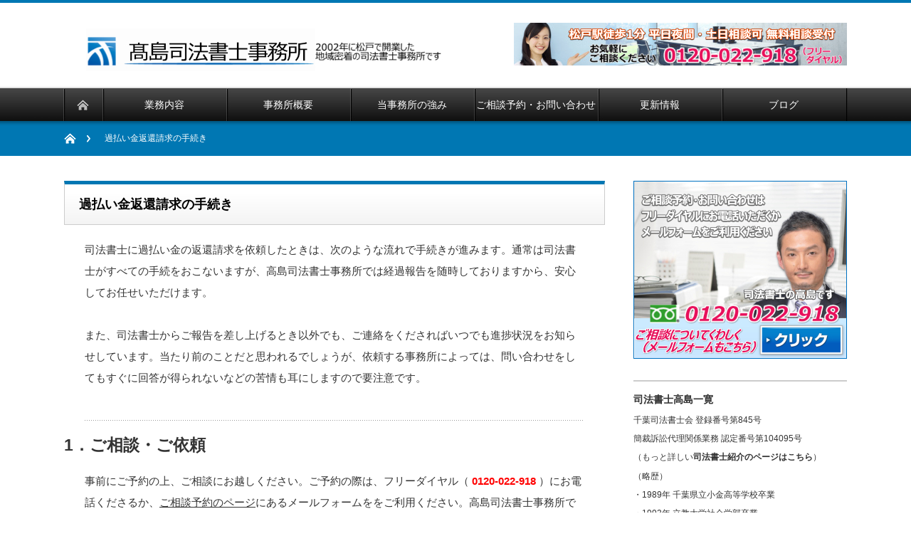

--- FILE ---
content_type: text/html; charset=UTF-8
request_url: http://www.shihou-shoshi.com/%E9%81%8E%E6%89%95%E3%81%84%E9%87%91%E8%AB%8B%E6%B1%82/%E9%81%8E%E6%89%95%E3%81%84%E9%87%91%E8%BF%94%E9%82%84%E8%AB%8B%E6%B1%82%E3%81%AE%E6%89%8B%E7%B6%9A%E3%81%8D/
body_size: 11104
content:
<!DOCTYPE html PUBLIC "-//W3C//DTD XHTML 1.1//EN" "http://www.w3.org/TR/xhtml11/DTD/xhtml11.dtd">
<!--[if lt IE 9]><html xmlns="http://www.w3.org/1999/xhtml" class="ie"><![endif]-->
<!--[if (gt IE 9)|!(IE)]><!--><html xmlns="http://www.w3.org/1999/xhtml"><!--<![endif]-->
<head profile="http://gmpg.org/xfn/11">
<meta http-equiv="Content-Type" content="text/html; charset=UTF-8" />
<meta http-equiv="X-UA-Compatible" content="IE=edge,chrome=1" />
<meta name="viewport" content="width=device-width" />
<title>過払い金返還請求の手続き | 千葉県松戸市の高島司法書士事務所（松戸駅1分）松戸市の高島司法書士事務所（松戸駅徒歩1分）</title>
<meta name="description" content="司法書士に過払い金の返還請求を依頼したときは、次のような流れで手続きが進みます。通常は司法書士がすべての手続をおこないますが、高島司法書士事務所では経過報告を随時しておりますから、安心してお任せいただけます。" />

<link rel="alternate" type="application/rss+xml" title="松戸市の高島司法書士事務所（松戸駅徒歩1分） RSS Feed" href="http://www.shihou-shoshi.com/feed/" />
<link rel="alternate" type="application/atom+xml" title="松戸市の高島司法書士事務所（松戸駅徒歩1分） Atom Feed" href="http://www.shihou-shoshi.com/feed/atom/" /> 
<link rel="pingback" href="http://www.shihou-shoshi.com/xmlrpc.php" />

 

		<!-- All in One SEO 4.9.2 - aioseo.com -->
	<meta name="robots" content="max-image-preview:large" />
	<link rel="canonical" href="http://www.shihou-shoshi.com/%e9%81%8e%e6%89%95%e3%81%84%e9%87%91%e8%ab%8b%e6%b1%82/%e9%81%8e%e6%89%95%e3%81%84%e9%87%91%e8%bf%94%e9%82%84%e8%ab%8b%e6%b1%82%e3%81%ae%e6%89%8b%e7%b6%9a%e3%81%8d/" />
	<meta name="generator" content="All in One SEO (AIOSEO) 4.9.2" />
		<script type="application/ld+json" class="aioseo-schema">
			{"@context":"https:\/\/schema.org","@graph":[{"@type":"BreadcrumbList","@id":"http:\/\/www.shihou-shoshi.com\/%e9%81%8e%e6%89%95%e3%81%84%e9%87%91%e8%ab%8b%e6%b1%82\/%e9%81%8e%e6%89%95%e3%81%84%e9%87%91%e8%bf%94%e9%82%84%e8%ab%8b%e6%b1%82%e3%81%ae%e6%89%8b%e7%b6%9a%e3%81%8d\/#breadcrumblist","itemListElement":[{"@type":"ListItem","@id":"http:\/\/www.shihou-shoshi.com#listItem","position":1,"name":"\u30db\u30fc\u30e0","item":"http:\/\/www.shihou-shoshi.com","nextItem":{"@type":"ListItem","@id":"http:\/\/www.shihou-shoshi.com\/%e9%81%8e%e6%89%95%e3%81%84%e9%87%91%e8%ab%8b%e6%b1%82\/#listItem","name":"\u904e\u6255\u3044\u91d1\u8acb\u6c42\u306e\u7121\u6599\u76f8\u8ac7"}},{"@type":"ListItem","@id":"http:\/\/www.shihou-shoshi.com\/%e9%81%8e%e6%89%95%e3%81%84%e9%87%91%e8%ab%8b%e6%b1%82\/#listItem","position":2,"name":"\u904e\u6255\u3044\u91d1\u8acb\u6c42\u306e\u7121\u6599\u76f8\u8ac7","item":"http:\/\/www.shihou-shoshi.com\/%e9%81%8e%e6%89%95%e3%81%84%e9%87%91%e8%ab%8b%e6%b1%82\/","nextItem":{"@type":"ListItem","@id":"http:\/\/www.shihou-shoshi.com\/%e9%81%8e%e6%89%95%e3%81%84%e9%87%91%e8%ab%8b%e6%b1%82\/%e9%81%8e%e6%89%95%e3%81%84%e9%87%91%e8%bf%94%e9%82%84%e8%ab%8b%e6%b1%82%e3%81%ae%e6%89%8b%e7%b6%9a%e3%81%8d\/#listItem","name":"\u904e\u6255\u3044\u91d1\u8fd4\u9084\u8acb\u6c42\u306e\u624b\u7d9a\u304d"},"previousItem":{"@type":"ListItem","@id":"http:\/\/www.shihou-shoshi.com#listItem","name":"\u30db\u30fc\u30e0"}},{"@type":"ListItem","@id":"http:\/\/www.shihou-shoshi.com\/%e9%81%8e%e6%89%95%e3%81%84%e9%87%91%e8%ab%8b%e6%b1%82\/%e9%81%8e%e6%89%95%e3%81%84%e9%87%91%e8%bf%94%e9%82%84%e8%ab%8b%e6%b1%82%e3%81%ae%e6%89%8b%e7%b6%9a%e3%81%8d\/#listItem","position":3,"name":"\u904e\u6255\u3044\u91d1\u8fd4\u9084\u8acb\u6c42\u306e\u624b\u7d9a\u304d","previousItem":{"@type":"ListItem","@id":"http:\/\/www.shihou-shoshi.com\/%e9%81%8e%e6%89%95%e3%81%84%e9%87%91%e8%ab%8b%e6%b1%82\/#listItem","name":"\u904e\u6255\u3044\u91d1\u8acb\u6c42\u306e\u7121\u6599\u76f8\u8ac7"}}]},{"@type":"Organization","@id":"http:\/\/www.shihou-shoshi.com\/#organization","name":"\u677e\u6238\u5e02\u306e\u9ad8\u5cf6\u53f8\u6cd5\u66f8\u58eb\u4e8b\u52d9\u6240\uff08\u677e\u6238\u99c5\u5f92\u6b691\u5206\uff09","description":"\u76f8\u7d9a\u767b\u8a18\uff08\u4e0d\u52d5\u7523\u306e\u540d\u7fa9\u5909\u66f4\uff09\u306e\u7121\u6599\u76f8\u8ac7\u306f\u677e\u6238\u306e\u9ad8\u5cf6\u53f8\u6cd5\u66f8\u58eb\u4e8b\u52d9\u6240\u3078","url":"http:\/\/www.shihou-shoshi.com\/"},{"@type":"WebPage","@id":"http:\/\/www.shihou-shoshi.com\/%e9%81%8e%e6%89%95%e3%81%84%e9%87%91%e8%ab%8b%e6%b1%82\/%e9%81%8e%e6%89%95%e3%81%84%e9%87%91%e8%bf%94%e9%82%84%e8%ab%8b%e6%b1%82%e3%81%ae%e6%89%8b%e7%b6%9a%e3%81%8d\/#webpage","url":"http:\/\/www.shihou-shoshi.com\/%e9%81%8e%e6%89%95%e3%81%84%e9%87%91%e8%ab%8b%e6%b1%82\/%e9%81%8e%e6%89%95%e3%81%84%e9%87%91%e8%bf%94%e9%82%84%e8%ab%8b%e6%b1%82%e3%81%ae%e6%89%8b%e7%b6%9a%e3%81%8d\/","name":"\u904e\u6255\u3044\u91d1\u8fd4\u9084\u8acb\u6c42\u306e\u624b\u7d9a\u304d | \u5343\u8449\u770c\u677e\u6238\u5e02\u306e\u9ad8\u5cf6\u53f8\u6cd5\u66f8\u58eb\u4e8b\u52d9\u6240\uff08\u677e\u6238\u99c51\u5206\uff09","inLanguage":"ja","isPartOf":{"@id":"http:\/\/www.shihou-shoshi.com\/#website"},"breadcrumb":{"@id":"http:\/\/www.shihou-shoshi.com\/%e9%81%8e%e6%89%95%e3%81%84%e9%87%91%e8%ab%8b%e6%b1%82\/%e9%81%8e%e6%89%95%e3%81%84%e9%87%91%e8%bf%94%e9%82%84%e8%ab%8b%e6%b1%82%e3%81%ae%e6%89%8b%e7%b6%9a%e3%81%8d\/#breadcrumblist"},"datePublished":"2015-04-30T19:09:11+09:00","dateModified":"2015-06-01T17:23:10+09:00"},{"@type":"WebSite","@id":"http:\/\/www.shihou-shoshi.com\/#website","url":"http:\/\/www.shihou-shoshi.com\/","name":"\u677e\u6238\u5e02\u306e\u9ad8\u5cf6\u53f8\u6cd5\u66f8\u58eb\u4e8b\u52d9\u6240\uff08\u677e\u6238\u99c5\u5f92\u6b691\u5206\uff09","description":"\u76f8\u7d9a\u767b\u8a18\uff08\u4e0d\u52d5\u7523\u306e\u540d\u7fa9\u5909\u66f4\uff09\u306e\u7121\u6599\u76f8\u8ac7\u306f\u677e\u6238\u306e\u9ad8\u5cf6\u53f8\u6cd5\u66f8\u58eb\u4e8b\u52d9\u6240\u3078","inLanguage":"ja","publisher":{"@id":"http:\/\/www.shihou-shoshi.com\/#organization"}}]}
		</script>
		<!-- All in One SEO -->

<link rel="alternate" type="application/rss+xml" title="松戸市の高島司法書士事務所（松戸駅徒歩1分） &raquo; 過払い金返還請求の手続き のコメントのフィード" href="http://www.shihou-shoshi.com/%e9%81%8e%e6%89%95%e3%81%84%e9%87%91%e8%ab%8b%e6%b1%82/%e9%81%8e%e6%89%95%e3%81%84%e9%87%91%e8%bf%94%e9%82%84%e8%ab%8b%e6%b1%82%e3%81%ae%e6%89%8b%e7%b6%9a%e3%81%8d/feed/" />
<link rel="alternate" title="oEmbed (JSON)" type="application/json+oembed" href="http://www.shihou-shoshi.com/wp-json/oembed/1.0/embed?url=http%3A%2F%2Fwww.shihou-shoshi.com%2F%25e9%2581%258e%25e6%2589%2595%25e3%2581%2584%25e9%2587%2591%25e8%25ab%258b%25e6%25b1%2582%2F%25e9%2581%258e%25e6%2589%2595%25e3%2581%2584%25e9%2587%2591%25e8%25bf%2594%25e9%2582%2584%25e8%25ab%258b%25e6%25b1%2582%25e3%2581%25ae%25e6%2589%258b%25e7%25b6%259a%25e3%2581%258d%2F" />
<link rel="alternate" title="oEmbed (XML)" type="text/xml+oembed" href="http://www.shihou-shoshi.com/wp-json/oembed/1.0/embed?url=http%3A%2F%2Fwww.shihou-shoshi.com%2F%25e9%2581%258e%25e6%2589%2595%25e3%2581%2584%25e9%2587%2591%25e8%25ab%258b%25e6%25b1%2582%2F%25e9%2581%258e%25e6%2589%2595%25e3%2581%2584%25e9%2587%2591%25e8%25bf%2594%25e9%2582%2584%25e8%25ab%258b%25e6%25b1%2582%25e3%2581%25ae%25e6%2589%258b%25e7%25b6%259a%25e3%2581%258d%2F&#038;format=xml" />
		<!-- This site uses the Google Analytics by MonsterInsights plugin v9.11.0 - Using Analytics tracking - https://www.monsterinsights.com/ -->
		<!-- Note: MonsterInsights is not currently configured on this site. The site owner needs to authenticate with Google Analytics in the MonsterInsights settings panel. -->
					<!-- No tracking code set -->
				<!-- / Google Analytics by MonsterInsights -->
		<style id='wp-img-auto-sizes-contain-inline-css' type='text/css'>
img:is([sizes=auto i],[sizes^="auto," i]){contain-intrinsic-size:3000px 1500px}
/*# sourceURL=wp-img-auto-sizes-contain-inline-css */
</style>
<style id='wp-emoji-styles-inline-css' type='text/css'>

	img.wp-smiley, img.emoji {
		display: inline !important;
		border: none !important;
		box-shadow: none !important;
		height: 1em !important;
		width: 1em !important;
		margin: 0 0.07em !important;
		vertical-align: -0.1em !important;
		background: none !important;
		padding: 0 !important;
	}
/*# sourceURL=wp-emoji-styles-inline-css */
</style>
<style id='wp-block-library-inline-css' type='text/css'>
:root{--wp-block-synced-color:#7a00df;--wp-block-synced-color--rgb:122,0,223;--wp-bound-block-color:var(--wp-block-synced-color);--wp-editor-canvas-background:#ddd;--wp-admin-theme-color:#007cba;--wp-admin-theme-color--rgb:0,124,186;--wp-admin-theme-color-darker-10:#006ba1;--wp-admin-theme-color-darker-10--rgb:0,107,160.5;--wp-admin-theme-color-darker-20:#005a87;--wp-admin-theme-color-darker-20--rgb:0,90,135;--wp-admin-border-width-focus:2px}@media (min-resolution:192dpi){:root{--wp-admin-border-width-focus:1.5px}}.wp-element-button{cursor:pointer}:root .has-very-light-gray-background-color{background-color:#eee}:root .has-very-dark-gray-background-color{background-color:#313131}:root .has-very-light-gray-color{color:#eee}:root .has-very-dark-gray-color{color:#313131}:root .has-vivid-green-cyan-to-vivid-cyan-blue-gradient-background{background:linear-gradient(135deg,#00d084,#0693e3)}:root .has-purple-crush-gradient-background{background:linear-gradient(135deg,#34e2e4,#4721fb 50%,#ab1dfe)}:root .has-hazy-dawn-gradient-background{background:linear-gradient(135deg,#faaca8,#dad0ec)}:root .has-subdued-olive-gradient-background{background:linear-gradient(135deg,#fafae1,#67a671)}:root .has-atomic-cream-gradient-background{background:linear-gradient(135deg,#fdd79a,#004a59)}:root .has-nightshade-gradient-background{background:linear-gradient(135deg,#330968,#31cdcf)}:root .has-midnight-gradient-background{background:linear-gradient(135deg,#020381,#2874fc)}:root{--wp--preset--font-size--normal:16px;--wp--preset--font-size--huge:42px}.has-regular-font-size{font-size:1em}.has-larger-font-size{font-size:2.625em}.has-normal-font-size{font-size:var(--wp--preset--font-size--normal)}.has-huge-font-size{font-size:var(--wp--preset--font-size--huge)}.has-text-align-center{text-align:center}.has-text-align-left{text-align:left}.has-text-align-right{text-align:right}.has-fit-text{white-space:nowrap!important}#end-resizable-editor-section{display:none}.aligncenter{clear:both}.items-justified-left{justify-content:flex-start}.items-justified-center{justify-content:center}.items-justified-right{justify-content:flex-end}.items-justified-space-between{justify-content:space-between}.screen-reader-text{border:0;clip-path:inset(50%);height:1px;margin:-1px;overflow:hidden;padding:0;position:absolute;width:1px;word-wrap:normal!important}.screen-reader-text:focus{background-color:#ddd;clip-path:none;color:#444;display:block;font-size:1em;height:auto;left:5px;line-height:normal;padding:15px 23px 14px;text-decoration:none;top:5px;width:auto;z-index:100000}html :where(.has-border-color){border-style:solid}html :where([style*=border-top-color]){border-top-style:solid}html :where([style*=border-right-color]){border-right-style:solid}html :where([style*=border-bottom-color]){border-bottom-style:solid}html :where([style*=border-left-color]){border-left-style:solid}html :where([style*=border-width]){border-style:solid}html :where([style*=border-top-width]){border-top-style:solid}html :where([style*=border-right-width]){border-right-style:solid}html :where([style*=border-bottom-width]){border-bottom-style:solid}html :where([style*=border-left-width]){border-left-style:solid}html :where(img[class*=wp-image-]){height:auto;max-width:100%}:where(figure){margin:0 0 1em}html :where(.is-position-sticky){--wp-admin--admin-bar--position-offset:var(--wp-admin--admin-bar--height,0px)}@media screen and (max-width:600px){html :where(.is-position-sticky){--wp-admin--admin-bar--position-offset:0px}}

/*# sourceURL=wp-block-library-inline-css */
</style>
<style id='classic-theme-styles-inline-css' type='text/css'>
/*! This file is auto-generated */
.wp-block-button__link{color:#fff;background-color:#32373c;border-radius:9999px;box-shadow:none;text-decoration:none;padding:calc(.667em + 2px) calc(1.333em + 2px);font-size:1.125em}.wp-block-file__button{background:#32373c;color:#fff;text-decoration:none}
/*# sourceURL=/wp-includes/css/classic-themes.min.css */
</style>
<script type="text/javascript" src="http://www.shihou-shoshi.com/wp-includes/js/jquery/jquery.min.js?ver=3.7.1" id="jquery-core-js"></script>
<script type="text/javascript" src="http://www.shihou-shoshi.com/wp-includes/js/jquery/jquery-migrate.min.js?ver=3.4.1" id="jquery-migrate-js"></script>
<link rel="https://api.w.org/" href="http://www.shihou-shoshi.com/wp-json/" /><link rel="alternate" title="JSON" type="application/json" href="http://www.shihou-shoshi.com/wp-json/wp/v2/pages/982" /><link rel='shortlink' href='http://www.shihou-shoshi.com/?p=982' />
<script type="text/javascript">if(!window._buttonizer) { window._buttonizer = {}; };var _buttonizer_page_data = {"language":"ja"};window._buttonizer.data = { ..._buttonizer_page_data, ...window._buttonizer.data };</script>
<link rel="stylesheet" href="http://www.shihou-shoshi.com/wp-content/themes/nextage_tcd021/style.css?ver=2.0" type="text/css" />
<link rel="stylesheet" href="http://www.shihou-shoshi.com/wp-content/themes/nextage_tcd021/comment-style.css?ver=2.0" type="text/css" />

<link rel="stylesheet" media="screen and (min-width:641px)" href="http://www.shihou-shoshi.com/wp-content/themes/nextage_tcd021/style_pc.css?ver=2.0" type="text/css" />
<link rel="stylesheet" media="screen and (max-width:640px)" href="http://www.shihou-shoshi.com/wp-content/themes/nextage_tcd021/style_sp.css?ver=2.0" type="text/css" />

<link rel="stylesheet" href="http://www.shihou-shoshi.com/wp-content/themes/nextage_tcd021/japanese.css?ver=2.0" type="text/css" />

<script type="text/javascript" src="http://www.shihou-shoshi.com/wp-content/themes/nextage_tcd021/js/jscript.js?ver=2.0"></script>
<script type="text/javascript" src="http://www.shihou-shoshi.com/wp-content/themes/nextage_tcd021/js/scroll.js?ver=2.0"></script>
<script type="text/javascript" src="http://www.shihou-shoshi.com/wp-content/themes/nextage_tcd021/js/comment.js?ver=2.0"></script>
<script type="text/javascript" src="http://www.shihou-shoshi.com/wp-content/themes/nextage_tcd021/js/rollover.js?ver=2.0"></script>
<!--[if lt IE 9]>
<link id="stylesheet" rel="stylesheet" href="http://www.shihou-shoshi.com/wp-content/themes/nextage_tcd021/style_pc.css?ver=2.0" type="text/css" />
<script type="text/javascript" src="http://www.shihou-shoshi.com/wp-content/themes/nextage_tcd021/js/ie.js?ver=2.0"></script>
<link rel="stylesheet" href="http://www.shihou-shoshi.com/wp-content/themes/nextage_tcd021/ie.css" type="text/css" />
<![endif]-->

<!--[if IE 7]>
<link rel="stylesheet" href="http://www.shihou-shoshi.com/wp-content/themes/nextage_tcd021/ie7.css" type="text/css" />
<![endif]-->


<!-- blend -->
<script type="text/javascript" src="http://www.shihou-shoshi.com/wp-content/themes/nextage_tcd021/js/jquery.blend-min.js"></script>
<script type="text/javascript">
	jQuery(document).ready(function(){
		jQuery("#global_menu a").blend();
		jQuery(".blendy").blend();
	});
</script>
<!-- /blend -->



<style type="text/css">
a:hover { color:#0077B3; }
.page_navi a:hover, #post_pagination a:hover, #wp-calendar td a:hover, #return_top:hover,
 #wp-calendar #prev a:hover, #wp-calendar #next a:hover, #footer #wp-calendar td a:hover, .widget_search #search-btn input:hover, .widget_search #searchsubmit:hover, .tcdw_category_list_widget a:hover, .tcdw_news_list_widget .month, .tcd_menu_widget a:hover, .tcd_menu_widget li.current-menu-item a, #submit_comment:hover
  { background-color:#0077B3; }

body { font-size:15px; }
#header-wrapper{
	border-top-color: #0077B3;
}
#wrapper-light #global_menu ul ul li a {background: #0077B3;}
#wrapper-light #global_menu ul ul a:hover{background: #57BDCC;}
#wrapper-dark #global_menu ul ul li a {background: #0077B3;}
#wrapper-dark #global_menu ul ul a:hover{background: #57BDCC;}
#bread_crumb_wrapper{ background-color: #0077B3;}
.headline1{ border-left: solid 5px #0077B3;}
.headline2{ border-top: solid 5px #0077B3;}
.side_headline{ border-left: solid 5px #0077B3;}
.footer_headline{ color:#0077B3;}
.flexslider { margin: 0 auto; position: relative; width: 1100px; height: 353px; zoom: 1; }
</style>

<script>
  (function(i,s,o,g,r,a,m){i['GoogleAnalyticsObject']=r;i[r]=i[r]||function(){
  (i[r].q=i[r].q||[]).push(arguments)},i[r].l=1*new Date();a=s.createElement(o),
  m=s.getElementsByTagName(o)[0];a.async=1;a.src=g;m.parentNode.insertBefore(a,m)
  })(window,document,'script','//www.google-analytics.com/analytics.js','ga');

  ga('create', 'UA-59009811-1', 'auto');
  ga('send', 'pageview');

</script>

<!-- Global site tag (gtag.js) - Google Ads: 1059541213 -->
<script async src="https://www.googletagmanager.com/gtag/js?id=AW-1059541213"></script>
<script>
  window.dataLayer = window.dataLayer || [];
  function gtag(){dataLayer.push(arguments);}
  gtag('js', new Date());

  gtag('config', 'AW-1059541213');
</script>

<!-- Google tag (gtag.js) -->
<script async src="https://www.googletagmanager.com/gtag/js?id=G-L470JR1MFF"></script>
<script>
  window.dataLayer = window.dataLayer || [];
  function gtag(){dataLayer.push(arguments);}
  gtag('js', new Date());

  gtag('config', 'G-L470JR1MFF');
</script>	

<!-- Google tag (gtag.js) -->
<script async src="https://www.googletagmanager.com/gtag/js?id=UA-85409085-1"></script>
<script>
  window.dataLayer = window.dataLayer || [];
  function gtag(){dataLayer.push(arguments);}
  gtag('js', new Date());

  gtag('config', 'UA-85409085-1');
</script>
	
	
</head>

<body>
<div id="fb-root"></div>
<script>(function(d, s, id) {
  var js, fjs = d.getElementsByTagName(s)[0];
  if (d.getElementById(id)) return;
  js = d.createElement(s); js.id = id;
  js.src = "//connect.facebook.net/ja_JP/sdk.js#xfbml=1&appId=1396541563949181&version=v2.0";
  fjs.parentNode.insertBefore(js, fjs);
}(document, 'script', 'facebook-jssdk'));</script>

<div id="wrapper-dark">
	<div id="header-wrapper">
		<!-- header -->
		<div id="header">
			<div id="header-inner" class="clearfix">
				<div id="header-left">
					<!-- logo -->
					<div id='logo_image'>
<h1 id="logo" style="top:36px; left:28px;"><a href=" http://www.shihou-shoshi.com/" title="松戸市の高島司法書士事務所（松戸駅徒歩1分）" data-label="松戸市の高島司法書士事務所（松戸駅徒歩1分）"><img src="/wp-content/uploads/tcd-w/logo.jpg" alt="松戸市の高島司法書士事務所（松戸駅徒歩1分）" title="松戸市の高島司法書士事務所（松戸駅徒歩1分）" /></a></h1>
</div>
				</div>
   				<div id="header-right">
						<!-- header banner -->
   <div id="header_banner">
         <a href="/contact/" class="target_blank"><img src="/wp-content/uploads/tcd-w/header_freedial.jpg" alt="" title="" /></a>
       </div>
					<!-- /header banner -->
   
					</div>
      
				<a href="#" class="menu_button">menu</a>
			</div>
		</div>
		<!-- /header -->
		<!-- global menu -->
		<div id="global_menu" class="clearfix">
			<div id="global_menu_home"><a href="http://www.shihou-shoshi.com">
<img src="http://www.shihou-shoshi.com/wp-content/themes/nextage_tcd021/images/home2.png" alt="HOME" />
</a></div>
   <ul id="menu-gv" class="menu"><li id="menu-item-21" class="menu-item menu-item-type-post_type menu-item-object-page menu-item-21"><a href="http://www.shihou-shoshi.com/%e3%82%b5%e3%83%bc%e3%83%93%e3%82%b9%e6%a1%88%e5%86%85-%e5%8d%83%e8%91%89%e7%9c%8c%e6%9d%be%e6%88%b8%e5%b8%82%e3%81%ae%e9%ab%98%e5%b3%b6%e5%8f%b8%e6%b3%95%e6%9b%b8%e5%a3%ab%e4%ba%8b%e5%8b%99%e6%89%80/">業務内容</a></li>
<li id="menu-item-13" class="menu-item menu-item-type-post_type menu-item-object-page menu-item-13"><a href="http://www.shihou-shoshi.com/%e4%ba%8b%e5%8b%99%e6%89%80%e6%a6%82%e8%a6%81/">事務所概要</a></li>
<li id="menu-item-252" class="menu-item menu-item-type-post_type menu-item-object-page menu-item-252"><a href="http://www.shihou-shoshi.com/%e4%ba%8b%e5%8b%99%e6%89%80%e6%a6%82%e8%a6%81/%e9%ab%98%e5%b3%b6%e5%8f%b8%e6%b3%95%e6%9b%b8%e5%a3%ab%e4%ba%8b%e5%8b%99%e6%89%80%e3%81%ae%e5%bc%b7%e3%81%bf%e3%83%bb%e7%89%b9%e8%89%b2/">当事務所の強み</a></li>
<li id="menu-item-3601" class="menu-item menu-item-type-custom menu-item-object-custom menu-item-3601"><a href="/contact/">ご相談予約・お問い合わせ</a></li>
<li id="menu-item-6413" class="menu-item menu-item-type-post_type menu-item-object-page menu-item-6413"><a href="http://www.shihou-shoshi.com/%e6%9b%b4%e6%96%b0%e6%83%85%e5%a0%b1%ef%bc%88%e6%9d%be%e6%88%b8%e3%81%ae%e9%ab%98%e5%b3%b6%e5%8f%b8%e6%b3%95%e6%9b%b8%e5%a3%ab%e4%ba%8b%e5%8b%99%e6%89%80%ef%bc%89/">更新情報</a></li>
<li id="menu-item-546" class="menu-item menu-item-type-custom menu-item-object-custom menu-item-546"><a href="/blog/">ブログ</a></li>
</ul> 		</div>
		<!-- /global menu -->

 <!-- smartphone banner -->
 
	</div>	
	<div id="bread_crumb_wrapper">
		<ul id="bread_crumb" class="clearfix">
	<li class="home"><a href="http://www.shihou-shoshi.com/"><span>Home</span></a></li>

	<li class="last">過払い金返還請求の手続き</li>

</ul>	</div>



	<div id="contents" class="layout1 clearfix">




		<!-- mainColumn -->
		<div id="mainColumn">
			<div id="page-title" class="headline2">過払い金返還請求の手続き</div>
			<div id="page-wrapper">
				<div class="page">
										<div class="post">
<p>司法書士に過払い金の返還請求を依頼したときは、次のような流れで手続きが進みます。通常は司法書士がすべての手続をおこないますが、高島司法書士事務所では経過報告を随時しておりますから、安心してお任せいただけます。</p>
<p>また、司法書士からご報告を差し上げるとき以外でも、ご連絡をくださればいつでも進捗状況をお知らせしています。当たり前のことだと思われるでしょうが、依頼する事務所によっては、問い合わせをしてもすぐに回答が得られないなどの苦情も耳にしますので要注意です。</p>
</div>
<h2>1．ご相談・ご依頼</h2>
<div class="post">
<p>事前にご予約の上、ご相談にお越しください。ご予約の際は、フリーダイヤル（ <span class="red b">0120-022-918</span> ）にお電話くださるか、<a href="http://www.shihou-shoshi.com/%E3%81%94%E7%9B%B8%E8%AB%87%E4%BA%88%E7%B4%84%E3%83%BB%E3%81%8A%E5%95%8F%E3%81%84%E5%90%88%E3%82%8F%E3%81%9B/">ご相談予約のページ</a>にあるメールフォームををご利用ください。高島司法書士事務所では、事務所へお越しいただいての過払い請求のご相談は、いつでも無料で承っています（当事務所へのご依頼を前提とするご相談の場合に限ります）。</p>
<p>全てのご相談には、司法書士の高島が直接ご対応しています。分かりやすくていねいなご説明を心がけていますが、ご不明なことなどあれば何でもお気軽にお尋ねください。手続きの流れや、司法書士費用についてご納得の上で、ご依頼いただくことになりますが、依頼するかはその場で決めなくてももちろん構いません。</p>
</div>
<h2>2．取引履歴の開示請求</h2>
<div class="post">
<p>司法書士から相手方（消費者金融、クレジット・信販会社）に対して、初回借入からの全ての取引履歴の開示請求をします。送られてきた取引履歴に書かれている、借入日および返済日やその金額を、利息制限法に定められた金利により再計算します。</p>
<p>取引履歴の開示請求はご自分ですることもできますが、通常は司法書士がおこないますから、取引履歴を事前に自分で取り寄せる必要はありません。</p>
</div>
<h2>3．過払い金返還請求</h2>
<div class="post">
<p>再計算の結果、過払い金が発生していたら、司法書士から相手方に対して過払い金の返還請求をします。その後、和解交渉を進めていきますが、経過は随時ご報告します。そして、話し合いにより過払い金の返還について合意した場合には、和解契約書を作成します。</p>
<p>その後、和解内容にしたがって過払い金が返還されたら、すぐに費用の精算をします。過払い金は当事務所の預かり金口座に振り込まれるのが通常です。お振り込みによる返金もできますし、当事務所に取りに来ていただいてももちろん構いません。</p>
</div>
<h2>4．過払い金返還請求訴訟</h2>
<div class="post">
<p>任意の話し合いによる過払い請求では、返還する過払い金の大幅な減額を求められたり、相手方によっては全く返還に応じないこともあります。このような場合、裁判所での過払い金返還請求訴訟を検討することになります。もちろん、裁判することを無理強いはしませんが、安易な妥協はするべきではありません。司法書士には簡易裁判所における訴訟代理権がありますから、代理人として過払い金返還請求訴訟をおこなうことができます。</p>
</div>
<p class="link-page"><a href="http://www.shihou-shoshi.com/%E9%81%8E%E6%89%95%E3%81%84%E9%87%91%E8%AB%8B%E6%B1%82/">過払い請求（過払い金の返金手続）へ</a></p>
									</div>
			</div>

	</div>
		<!-- /mainColumn -->
		
		<!-- sideColumn -->
 
		<div id="sideColumn">

<div class="side_widget clearfix ml_ad_widget" id="ml_ad_widget-3">
<a href="/contact/" target="_blank"><img src="/wp-content/uploads/2015/06/toiawase3.jpg" alt="" /></a>
</div>
<div class="side_widget clearfix widget_block" id="block-7">
<hr class="m0-t m10-b">
<p class="m10-t b m0-b f12em">司法書士高島一寛</p>
<p class="m0-b m0-t">千葉司法書士会 登録番号第845号</p>
<p class="m5-b m0-t">簡裁訴訟代理関係業務 認定番号第104095号</p>
（もっと詳しい<a href="https://www.shihou-shoshi.com/%e4%ba%8b%e5%8b%99%e6%89%80%e6%a6%82%e8%a6%81/%e5%8f%b8%e6%b3%95%e6%9b%b8%e5%a3%ab%e7%b4%b9%e4%bb%8b/" class="b">司法書士紹介のページはこちら</a>）
<p class="m5-b m5-t">（略歴）<br />
・1989年 千葉県立小金高等学校卒業<br />
・1993年 立教大学社会学部卒業<br />
・2000年 司法書士試験合格<br />
・2002年 松戸市で司法書士高島一寛事務所を開設</p>
（もっと詳しい<a href="https://www.shihou-shoshi.com/%e4%ba%8b%e5%8b%99%e6%89%80%e6%a6%82%e8%a6%81/%e5%8f%b8%e6%b3%95%e6%9b%b8%e5%a3%ab%e7%b4%b9%e4%bb%8b/">司法書士紹介のページはこちら</a>）
<p class="m10-b m20-t">松戸市の高島司法書士事務所は2002年2月の事務所開業から20年以上の長期にわたり、ホームページやブログからお問い合わせくださった個人のお客様からのご相談を多数うけたまわってまいりました。</p>
<p>当事務所の新規開業から2024年末までの相続登記（相続を原因とする所有権移転登記）の申請件数は1,300件を超えています。</p>
</hr class="m10-t m0-b">



</p>
<hr class="m10-t m10-b"></div>
<div class="side_widget clearfix widget_block" id="block-4">
<p class="b m0-b f12em">事務所所在地（地図）</p>
<iframe src="https://www.google.com/maps/embed?pb=!1m18!1m12!1m3!1d39551.142298451734!2d139.88008055271632!3d35.78205010051663!2m3!1f0!2f0!3f0!3m2!1i1024!2i768!4f13.1!3m3!1m2!1s0x601884fb73b32625%3A0x4d81ef568a2c8f4c!2z6auY5bO25Y-45rOV5pu45aOr5LqL5YuZ5omA!5e0!3m2!1sja!2sjp!4v1705464120009!5m2!1sja!2sjp" width="300" height="300" style="border:0;" allowfullscreen="" loading="lazy" referrerpolicy="no-referrer-when-downgrade"></iframe>
<p class="m10-t m0-b">千葉県松戸市松戸1176-2 KAMEI.BLD.306</p>
<p class="m0-t">松戸駅東口徒歩1分（<a href="https://www.shihou-shoshi.com/%E6%9D%BE%E6%88%B8%E3%81%AE%E9%AB%98%E5%B3%B6%E5%8F%B8%E6%B3%95%E6%9B%B8%E5%A3%AB%E4%BA%8B%E5%8B%99%E6%89%80%E5%9C%B0%E5%9B%B3/">詳しい事務所地図は<span class="b">こちら</span></a>）</p></div>
<div class="side_widget clearfix widget_text" id="text-24">
<h3 class="side_headline">サイト内検索</h3>
			<div class="textwidget"><script>
  (function() {
    var cx = '011308405793079516115:0q1dtphidkg';
    var gcse = document.createElement('script');
    gcse.type = 'text/javascript';
    gcse.async = true;
    gcse.src = (document.location.protocol == 'https:' ? 'https:' : 'http:') +
        '//cse.google.com/cse.js?cx=' + cx;
    var s = document.getElementsByTagName('script')[0];
    s.parentNode.insertBefore(gcse, s);
  })();
</script>
<gcse:search></gcse:search></div>
		</div>
<div class="side_widget clearfix widget_text" id="text-14">
<h3 class="side_headline">Twitter</h3>
			<div class="textwidget"><a class="twitter-timeline"  href="https://twitter.com/takashima_kazu"  data-widget-id="271863393084899328">@takashima_kazu からのツイート</a>
<script>!function(d,s,id){var js,fjs=d.getElementsByTagName(s)[0],p=/^http:/.test(d.location)?'http':'https';if(!d.getElementById(id)){js=d.createElement(s);js.id=id;js.src=p+"://platform.twitter.com/widgets.js";fjs.parentNode.insertBefore(js,fjs);}}(document,"script","twitter-wjs");</script></div>
		</div>
<div class="side_widget clearfix widget_text" id="text-22">
<h3 class="side_headline">Facebook</h3>
			<div class="textwidget"><iframe src="//www.facebook.com/plugins/likebox.php?href=https%3A%2F%2Fwww.facebook.com%2Foffice.takashima&amp;width=300&amp;height=290&amp;colorscheme=light&amp;show_faces=true&amp;header=true&amp;stream=false&amp;show_border=true" scrolling="no" frameborder="0" style="border:none; overflow:hidden; width:100%; height:290px;" allowTransparency="true"></iframe></div>
		</div>

<!-- side column banner -->
<!-- /side column banner -->

		</div>
		<!-- /sideColumn -->
	

  <!-- smartphone banner -->
  
	</div><!-- END #contents -->
	
	<div id="footer-wrapper">
		<div id="footer" class="clearfix">
			<div id="footer_description">
				<p>相続登記（不動産の名義変更）の無料相談は松戸の高島司法書士事務所へ</p>
				<h2>松戸市の高島司法書士事務所（松戸駅徒歩1分）</h2>
			</div>
        <ul class="social_link clearfix" id="footer_social_link">
          <li class="facebook"><a class="target_blank blendy" href="https://www.facebook.com/office.takashima">facebook</a></li>
               <li class="twitter"><a class="target_blank blendy" href="https://twitter.com/takashima_kazu">twitter</a></li>
               <li class="rss"><a class="target_blank blendy" href="http://www.shihou-shoshi.com/feed/">rss</a></li>
         </ul>
    		</div>
		
 		<div id="footer_widget_wrap">
			<div id="footer_widget" class="clearfix">
   
      <div class="footer_widget clearfix ml_ad_widget" id="ml_ad_widget-5">
<a href="/contact/" target="_blank"><img src="/wp-content/uploads/2015/06/footer.jpg" alt="" /></a>
</div>
<div class="footer_widget clearfix widget_text" id="text-6">
<h3 class="footer_headline">メニュー</h3>
			<div class="textwidget"><ul>
<li><a href="/%E5%8F%B8%E6%B3%95%E6%9B%B8%E5%A3%AB%E5%A0%B1%E9%85%AC%EF%BC%88%E8%B2%BB%E7%94%A8%EF%BC%89/">司法書士報酬（手続費用）</a></li>
<li><a href="/%E4%BA%8B%E5%8B%99%E6%89%80%E6%A6%82%E8%A6%81/%E5%80%8B%E4%BA%BA%E6%83%85%E5%A0%B1%E4%BF%9D%E8%AD%B7%E6%96%B9%E9%87%9D/">個人情報保護方針</a></li>
<li><a href="/seo/">SEO BLOG</a></li>
<li><a href="/%E3%82%B5%E3%82%A4%E3%83%88%E3%83%9E%E3%83%83%E3%83%97/">サイトマップ</a></li>
<li><a href="/%E6%9B%B4%E6%96%B0%E6%83%85%E5%A0%B1%EF%BC%88%E6%9D%BE%E6%88%B8%E3%81%AE%E9%AB%98%E5%B3%B6%E5%8F%B8%E6%B3%95%E6%9B%B8%E5%A3%AB%E4%BA%8B%E5%8B%99%E6%89%80%EF%BC%89/">更新情報</a></li>
</ul>
</div>
		</div>
<div class="footer_widget clearfix widget_text" id="text-21">
<h3 class="footer_headline">当事務所運営サイト</h3>
			<div class="textwidget"><ul>

<li><a href="/" target="_blank">千葉県松戸市の高島司法書士事務所</a></li>

<li><a href="https://xn--7wy7jt9ospo.jp.net/" target="_blank">相続と登記手続の相談室</a></li>

<li><a href="https://xn--4bv71fvxqcog.jp.net/" target="_blank">相続放棄の相談室</a></li>

<li><a href="https://www.shihoushoshi.jp/" target="_blank">債務整理の相談室</a></li>

</ul></div>
		</div>
<div class="footer_widget clearfix widget_text" id="text-4">
<h3 class="footer_headline">松戸の高島司法書士事務所</h3>
			<div class="textwidget"><p>〒271-0092<br />
千葉県松戸市松戸1176-2<br />
KAMEI.BLD.306<br />
（松戸駅東口徒歩1分）<br />
TEL.047-703-3201<br />
司法書士高島一寛事務所</p>
</div>
		</div>
  			</div><!-- END #footer_widget -->
		</div><!-- END #footer_widget_wrap -->
 
		<div id="footer_copr">
			<p id="copyright">Copyright &copy;&nbsp; <a href="http://www.shihou-shoshi.com/">松戸市の高島司法書士事務所（松戸駅徒歩1分）</a> All rights reserved.</p>
		</div>
		
		<div id="return_wrapper">
			<a id="return_top" class="blendy">ページ上部へ戻る</a>
		</div>
		
	</div>
	
</div>
</body>
</html>


--- FILE ---
content_type: text/css
request_url: http://www.shihou-shoshi.com/wp-content/themes/nextage_tcd021/style_sp.css?ver=2.0
body_size: 5063
content:
/* ----------------------------------------------------------------------

 smart phone setting

---------------------------------------------------------------------- */

body {
  -webkit-text-size-adjust:100%; margin:0; padding:0;
  font-family:"Century Gothic",Arial,sans-serif;
  width:100%; position:relative;
  color:#333; background:#fff;
}

/* layout */
#contents { width:100%; }
#mainColumn{ width: 96%; margin: 0 auto;}
#sideColumn{ width: 96%; margin: 30px auto; border-top:1px solid #aaa; padding:30px 2% 0; }

#side_col { border-top:1px dotted #aaa; padding:15px 15px 0; margin:0; background:#fff; }
.no_side #main_col { }

/* headline */
.headline1 { margin:0 0 10px; padding:0 15px; height:36px; line-height:36px; border:1px solid #ccc; border-left:5px solid #adb8bf; font-size:15px; background:url(images/common/headline1.gif) repeat-x left bottom; }
.headline1 h2{
	float: left;
	font-size: 14px;
	padding: 0;
	margin: 0;
}
.archive_btn{
	float: right;
	font-size: 11px;
}
.archive_btn a{
	color: #666;
	text-decoration: none;
	background: none;
}
.archive_btn a:hover{
	background: none;
}
.archive_headline { margin:0 0 20px 0; padding:0 15px; height:36px; line-height:36px; background:#aaa; color:#fff; font-size:14px; }
.headline2 { margin:0 0 10px; padding:0 15px; height:36px; line-height:36px; border:1px solid #ccc; font-size:15px; background:url(images/common/headline1.gif) repeat-x left bottom; }

/* mobile banner */
#mobile_banner_top { padding:15px; text-align:center; background:#fff; }
#mobile_banner_top img { display:block; height:auto; max-width:100%; width:auto; margin:0 auto; }
#mobile_banner_bottom { padding:0 0 15px; text-align:center; }
#mobile_banner_bottom img { display:block; height:auto; max-width:100%; width:auto; margin:0 auto; }



/* ----------------------------------------------------------------------
 index
---------------------------------------------------------------------- */
#slider-wrapper{ margin: 0 0 15px; width:100%; height:auto; overflow:hidden; }
#slider-shadow{ display:none; }
.flexslider .slides img{ width: 100%;}
.slider-bg_0 .flexslider .slides img{ width: auto;}

.top_list li{
	padding: 5px 0;
	background-image: url(images/dot_02.png);
	background-repeat: repeat-x;
	background-position: left bottom;
}
.top_list li span{
	width: 80px;
	display: inline-block;
	font-size: 12px;
	font-weight: bold;
}

.top_banner{
	margin: 0 0 30px;
}
.top_banner img{
	width: 100%;
	height: auto;
}

#top_widget_area .top_widget ul li{
	padding: 5px 0;
	background-image: url(images/dot_02.png);
	background-repeat: repeat-x;
	background-position: left bottom;
}
#top_widget_area .top_widget ul li:last-child{
	background-image: none;
	padding-bottom: 0;
}
#top_widget_area .top_widget ul li .sub-menu{
	background-image: url(images/dot_02.png);
	background-repeat: repeat-x;
	background-position: left top;
	padding-top: 1px;
	margin: 0;
}
#top_widget_area .top_widget ul li .sub-menu li a{
	padding-left: 20px;
}

.top_widget .news_widget_list{
	margin: -10px 0 15px;
}
.top_widget .news_widget_list_link{
	display: none;
}



/* ----------------------------------------------------------------------
 header
---------------------------------------------------------------------- */
#header-wrapper { width:100%; margin-bottom: 15px; }
#header { background:#fff; width:100%; min-height:32px; padding:7px 0; position:relative; box-shadow: 0px 0px 5px rgba(0, 0, 0, 0.3); }

#header-right{ display:none; }
#description { display:none; }
#header_menu { display:none; }
.search_area { display:none; }

/* logo */
#header-left { margin:5px 0 0 15px; line-height:120%; float:left; font-size:18px; font-weight:normal; width:40%; overflow:hidden; }
#logo_text, #logo_image { }
#logo{ line-height:120%; float:left; font-size:18px; font-weight:normal; margin:0; }
#logo_text a, #logo a { color:#333; text-decoration:none; display:block; }
#logo_text a:hover, #logo a:hover { text-decoration:underline; }
#logo img { display:none; }
#logo a:before { content:attr(data-label); }

/* social link */
#header_menu_area { margin:0; position:absolute; right:80px; top:12px; }
.social_link { margin:0; }
.social_link li { float:left; margin:0 0 0 5px; }
.social_link li a { display:block; width:22px; height:22px; text-decoration:none; text-indent:-9999px; }
.social_link li.rss a { background:url(img/common/icon_rss.png) no-repeat left top; }
.social_link li.twitter a { background:url(img/common/icon_twitter.png) no-repeat left top; }
.social_link li.facebook a { background:url(img/common/icon_facebook.png) no-repeat left top; }
.social_link li a:hover { background-position:left bottom; }

/* news ticker */
#news_ticker { display:none; }

/* global menu */
#global_menu_home{ display:none; }
#header a.menu_button {
   position:absolute; right:15px; margin:0; 
   display:inline-block; font-size:11px; color:#333; padding:0 10px; line-height:30px; text-decoration:none;
   -moz-border-radius:4px; -khtml-border-radius:4px; -webkit-border-radius:4px; border-radius:4px;
   border:1px solid #ccc;
}
#header a.menu_button:hover { background:#222; border:1px solid #222; color:#fff; }
#header a.active { color:#000; background:#aaa; box-shadow:1px 1px 2px rgba(0,0,0,0.2) inset; }

#global_menu { display:none; clear:both; width:100%; margin:0; top:0px; position:relative; box-shadow: 1px 2px 1.5px rgba(0, 0, 0, 0.1); -moz-box-shadow: 1px 2px 1.5px rgba(0, 0, 0, 0.1); -webkit-box-shadow: 1px 2px 1.5px rgba(0, 0, 0, 0.1); }
#global_menu ul { margin:0; }
#global_menu a {
	display:block;
	border:1px solid #ccc;
	border-left:none;
	margin:0 0 -1px 0;
	padding:0 10px 0 32px;
	line-height:40px;
	text-decoration:none;
	background:#fff url(images/common/arrow4.png) no-repeat 20px !important;
}
#global_menu a:hover { background-color:#eee !important; color:#333; }
#global_menu .sub-menu a{
	padding-left: 42px;
	background:#fff url(images/common/arrow4.png) no-repeat 30px !important;
}
#global_menu .sub-menu a:hover { background-color:#eee !important; color:#333; }


/* banner */
#header_banner { display:none; }

/* bread crumb */
#bread_crumb_wrapper{
	background-image: url(images/common/bread_bg.png);
	background-repeat: repeat-x;
	background-position: left top;
	background-color: #ccc;
	margin: -15px auto 15px;
	width: 96%;
	padding: 0 2%;
}
#bread_crumb {
	margin:0 auto;
	padding: 10px 0 5px;
}
#bread_crumb li { float:left; font-size:10px; color: #fff; min-height:20px; }
#bread_crumb li a { text-decoration:none; color:#fff; text-decoration:none; background:url(images/common/bread_arrow.png) no-repeat right center; padding-right:10px; margin-right:10px; display:inline-block; }
#bread_crumb li a:hover{ color: #333;}



/* ----------------------------------------------------------------------
 single post page
---------------------------------------------------------------------- */
#single_title { margin:0; }

#post_meta{
	margin-bottom: 20px;
}
#single_meta { margin:0; padding:3px 15px; font-size:10px; overflow:hidden; background:#eee; list-style: none; }
#single_meta li { float:left; padding:8px 0; margin:0 15px 0 0; line-height:100%; }
#single_meta li.post_category { background:url(images/common/icon_category.png) no-repeat left 7px; padding-left:16px; }
#single_meta li.post_tag { background:url(img/common/icon_tag.png) no-repeat left 7px;  padding-left:16px; }
#single_meta li.post_comment { background:url(img/common/icon_comment.png) no-repeat left 7px;  padding-left:18px; }
#single_meta li.post_author { background:url(img/common/icon_author.png) no-repeat left 7px;  padding-left:18px; }

.post .bookmark{
	list-style: none;
	margin: 10px 0 0;
}
.post .bookmark li{
	float: left;
}
.post .bookmark li.social1{
	margin: 0 -190px 0 0;
}
.post .bookmark li.social2{
	margin: 0 -30px 0 0;
}

#news_title { border:1px solid #ccc; overflow:hidden; }
#news_title h2 { margin:0; font-size:16px; background:#ccc; color:#fff; padding:10px 15px; line-height:180%; }
#news_title p { margin:0 15px; font-size:12px; overflow:hidden; }

.post { padding:15px 0 10px; }

.post_image { text-align:center; margin:0 0 15px 0; }

.post img, .page img{
	width: 100%;
	height: auto;
}

/* next page */
#post_pagination { margin:0 0 30px 0; }
#post_pagination h5 { margin:0 10px 0 0; float:left; line-height:30px; font-size:12px; }
#post_pagination a, #post_pagination p { float:left; display:inline-block; background:#eee; margin:0 5px 0 0; width:30px; height:30px; line-height:30px; text-align:center; text-decoration:none; color:#333; -moz-border-radius:3px; -khtml-border-radius:3px; -webkit-border-radius:3px; border-radius:3px; font-size:12px; }
#post_pagination p { background:#999; color:#fff; }
#post_pagination a:hover { background:#333; color:#fff; }

/* bookmark */
.post .bookmark2 { clear:both; float:right; margin:5px 0 0 0; padding:0; list-style-type:none; }
.post .bookmark2 li { background:none; padding:0; float:left; margin:0 0 0 10px; }

/* banner */
#single_banner1 { text-align:center; margin:-5px 0 15px 0; }
#single_banner2 { clear:both; text-align:center; padding:10px 0 10px 0; }

/* author information */
#single_author { margin:0 0 20px; border:1px solid #ccc; padding:15px 15px 2px; -moz-border-radius:4px; -khtml-border-radius:4px; -webkit-border-radius:4px; border-radius:4px; background:#f9f9f9; position:relative; }
#single_author_avatar {  }
#single_author_avatar img { width:70px; height:70px; display:block; border:none; padding:0 0 15px 0; margin:0 auto; float:none; }
#single_author_meta { width:100%; text-align:center; }
#single_author_name { margin:0 0 10px 0; font-size:14px; line-height:160%; }
#single_author_name2 { margin:0; font-size:10px; display:block; }
#single_author_link { color:#333; text-decoration:none; font-size:12px; background:#e8e8e8; padding:5px 25px; -moz-border-radius:20px; -khtml-border-radius:20px; -webkit-border-radius:20px; border-radius:20px; margin:0 auto 15px; display:inline-block; }
#single_author_link:hover { color:#fff; }
#single_author_desc { padding:15px 0 0 0; margin:0; font-size:12px; border-top:1px dotted #ccc; text-align:left; }
#single_author_desc p { margin:0 0 10px 0; }

/* author post */
#single_author_post { margin:0 0 20px 0; }
#single_author_post ul { margin:0; padding:0; background:#f9f9f9; }
#single_author_post li { border:1px solid #ccc; border-top:none; padding:15px; }
#single_author_post ul li li { border:none; padding:0; margin:0 0 7px 0; float:left; font-size:11px; line-height:110%; }
#single_author_post ul li li.date { display:block; margin:0 10px 0 0; padding:0 10px 0 0; border-right:1px solid #ccc; }
#single_author_post .image { float:left; width:30%; margin:0 5% 0 0; }
#single_author_post .image img { width:100%; height:auto; display:block; }
#single_author_post .image:hover img { opacity:0.5; }
#single_author_post .info { float:left; width:65%; margin:0; }
#single_author_post .title { margin:0; padding:0; font-size:13px; line-height:160%; }
#single_author_post .title a { text-decoration:none; display:block; }
#single_author_post .title a:hover { text-decoration:underline; }


/* related post */
#related_post { margin:0 0 20px 0; }
#related_post ul { margin:0; padding:0; }
#related_post li {
	padding: 5px 0;
	background-image: url(images/dot_02.png);
	background-repeat: repeat-x;
	background-position: left bottom;
}
#related_post .image { float:left; width:30%; margin:0 5% 0 0; }
#related_post .image img { width:100%; height:auto; display:block; }
#related_post .image:hover img { opacity:0.5; }
#related_post .title { float:left; width:65%; margin:0; font-size:13px; line-height:160%; }
#related_post .title a { text-decoration:none; display:block; }
#related_post .title a:hover { text-decoration:underline; }

/* next prev post link */
#previous_next_post { margin:0 0 20px; padding:0; }
#previous_next_post p { margin:0 0 2px 0; }
#previous_next_post a { color:#333; text-decoration:none; line-height:140%; font-size:11px; padding:12px 0; display:block; }
#previous_post a { margin:0; padding-left:7%; padding-right:5%; background:#eee url(images/common/arrow_left.png) no-repeat 3% 13px; }
#next_post a { margin:0; text-align:right; padding-left:5%; padding-right:7%; background:#eee url(images/common/arrow_right.png) no-repeat right 3% top 16px; }
#previous_next_post a:hover { color:#333; }

/* comment box-sizing: content-box;　*/
#comment_header_right { float:none; position:relative; margin:0; }
#comment_header_right li { float:none; }
#comment_header_right li a, #comment_header_right li p { width:50%; margin:0 -2px -1px 0; float:right; }
.comment-meta { margin:0 0 10px 0; }
.comment-meta-left { float:left; width:auto; min-width:150px; }
.comment-content { padding:0; margin:0; }
#submit_comment { width:100%; }
#trackback_url_area input { padding:5px 2%; width:96%; border:none; background:#eee; }



/* ----------------------------------------------------------------------
 archive
---------------------------------------------------------------------- */
.post_list { background:#fff; border:1px solid #ccc; overflow:hidden; margin:0; }
.post_list li { border-bottom:1px dotted #ccc; padding:15px 15px 0; margin-bottom:-1px; }
.post_list ul { overflow:hidden; margin:0 0 5px 0; }
.post_list ul li { border:none; padding:0; margin:0 0 7px 0; float:left; font-size:11px; line-height:110%; }
.post_list ul li.post_date { display:block; margin:0 10px 0 0; padding:0 10px 0 0; border-right:1px solid #ccc; }

.post_list .info { }
.post_list .title { font-size:14px; margin:0 0 10px 0; font-weight:normal; }
.post_list .title a { display:block; }
.post_list .excerpt { font-size:13px; line-height:170%; margin:0 0 18px 0; }
.post_list .link { font-size:12px; display:block; background:url(img/common/arrow1.gif) no-repeat left top; padding:0 0 0 30px; height:13px; line-height:13px; margin:0 0 20px 0; }

.post_list .image img { display:block; margin:0 auto 15px; height:auto; max-width:100%; width:auto; }

.post_list .bookmark { margin:0 0 -10px 0; }
.post_list .bookmark li { border:none; padding:0; margin:0 5px 0 0; height:30px; }
.post_list .bookmark li.social1 { width:140px; }

.date_headline{
	font-size: 16px;
	margin: 20px 0 5px;
}
/* Author page */
#author_post_list #post_list { border-top:none; }
#author_profile_area { border:1px solid #ccc; margin:20px 0; padding:15px 15px 0; -moz-border-radius:4px; -khtml-border-radius:4px; -webkit-border-radius:4px; border-radius:4px; background:#f9f9f9; }
#author_avatar { float:left; width:15%; margin:0 5% 20px 0; }
#author_avatar img { width:100%; height:100%; display:block; border:none; padding:0; }
#author_meta { }
#author_name { float:left; position:relative; width:75%; margin:0; font-size:18px; line-height:160%; }
#author_name2 { margin:0 0 0 15px; font-size:12px; }
#author_desc { clear:both; border-top:1px dotted #aaa; padding:10px 0 0 0; font-size:12px; }

/* Author list page */
#profile_author_list { margin:0; padding:0; }
#profile_author_list li { border:1px solid #ccc; margin:20px 0; padding:15px 15px 0; -moz-border-radius:4px; -khtml-border-radius:4px; -webkit-border-radius:4px; border-radius:4px; background:#f9f9f9; }
.profile_author_avatar { float:left; width:15%; margin:0 5% 20px 0; }
.profile_author_avatar img { width:100%; height:auto; display:block; border:none; padding:0; }
.profile_author_meta_top { float:left; position:relative; width:75%; margin:-2px 0 15px 0; }
.profile_author_name { margin:0 0 6px 0; font-size:16px; line-height:130%; }
.profile_author_name2 { margin:0; font-size:10px; display:block; }
.profile_author_link { color:#333; text-decoration:none; font-size:11px; background:#e8e8e8 url(img/common/arrow_right.png) no-repeat 16px 9px; padding:5px 20px 5px 30px; -moz-border-radius:20px; -khtml-border-radius:20px; -webkit-border-radius:20px; border-radius:20px; }
.profile_author_link:hover { color:#fff; }
.profile_author_desc { clear:both; border-top:1px dotted #aaa; padding:5px 0 0 0; font-size:12px; }
.profile_author_desc p { margin:0 0 10px 0; }

/* page nav */
.page_navi { margin:20px 0; }
.page_navi h4 { font-size:10px; font-weight:normal; margin:0 0 10px 0; color:#888; }
.page_navi ul { margin:0; }
.page_navi li { float:left; }
.page_navi a, .page_navi a:hover, .page_navi span
 { text-decoration:none; color:#fff; font-size:11px; padding:13px 15px; line-height:100%; margin:0 4px 4px 0; background:#999; display:block; -moz-border-radius:3px; -khtml-border-radius:3px; -webkit-border-radius:3px; border-radius:3px; }
.page_navi a:hover { color:#fff; background:#3F7985; text-decoration:none; }
.page_navi span.dots { background:none; }
.page_navi span.current { color:#fff; background:#333; }
.page_navi p.back { margin:0; }
.page_navi p.back a, .page_navi p.back a:hover { display:inline-block; padding: 10px 15px; }

/* 404 not found */
#not_found .search_area { margin:0 0 20px 0; }
#not_found #search_input { float:left; margin:0 5px 0 0; border:1px solid #ccc; background:#f2f2f2; width:260px; height:33px; position:relative; padding:0 10px; box-shadow:2px 2px 3px 0px #ddd inset; }
#not_found .back { margin:0; line-height:100%; }
#not_found .back a { background:url(img/common/arrow1.gif) no-repeat left; padding:0 0 0 28px; }



/* ----------------------------------------------------------------------
 side
---------------------------------------------------------------------- */
/* search */
.widget_search #search-box, .widget_search #s { width:65%; margin:0 0px 5px 0; }
.widget_search #search-btn input, .widget_search #searchsubmit { width:25%; }



/* ----------------------------------------------------------------------
 footer
---------------------------------------------------------------------- */

/* footer logo */
#footer_logo { display:none; }
#footer_logo_text { display:none; }
#footer_description { display:none; }

/* widget area */
#footer_widget_wrap { padding:15px; background:#f2f2f2; }
#footer_widget { margin:0; }
.footer_widget { margin:0 0 30px 0; font-size:11px; }
.footer_widget:last-child { margin:0; }
.footer_headline { font-size:14px; border-bottom:1px solid #aaa; padding:0 0 7px 0; margin:0 0 12px 0; }
.footer_widget ul { margin:0; }
.footer_widget li ul { margin:10px 0 0 0; }
.footer_widget li { line-height:170%; margin:0 0 10px 0; padding:0 0 0 9px; background:url(img/common/bullet1.gif) no-repeat left 8px; }
.footer_widget a { }
.footer_widget img { height:auto; max-width:100%; width:100%; }

.footer_widget .news_widget_list{
	margin: 0;
}
.footer_widget a.news_widget_list_link{
	display: none;
}


/* footer menu */
#footer_menu_area { background:#f2f2f2; border-top:4px solid #222; }
#footer_menu { }
#footer_menu ul { margin:0; padding:0; font-size:12px; overflow:hidden; }
#footer_menu li { margin:0; padding:0; }
#footer_menu li a { text-decoration:none; display:block; border-bottom:1px dotted #bbb; padding:12px 15px; margin:0 0 -1px 0; }
#footer_menu li a:hover { background:#ddd; color:#333; }

/* social link */
#footer_social_link { display:none; }

/* copyright */
#copyright { width:94%; color:#ccc; font-size:11px; background:#000; margin:0; line-height:100%; padding:25px 3%; }
#copyright a { text-decoration:none; color:#ccc; }
#copyright a:hover { text-decoration:underline; }

#return_top { position:absolute; bottom:8px; right:10px; display:block; text-indent:100%; overflow:hidden; white-space:nowrap; width:44px; height:44px; margin:0; padding:0; background:#666 url(images/common/pagetop.png) no-repeat center; -moz-border-radius:4px; -khtml-border-radius:4px; -webkit-border-radius:4px; border-radius:4px; }
#return_top:hover { background-color:#333d53; }


